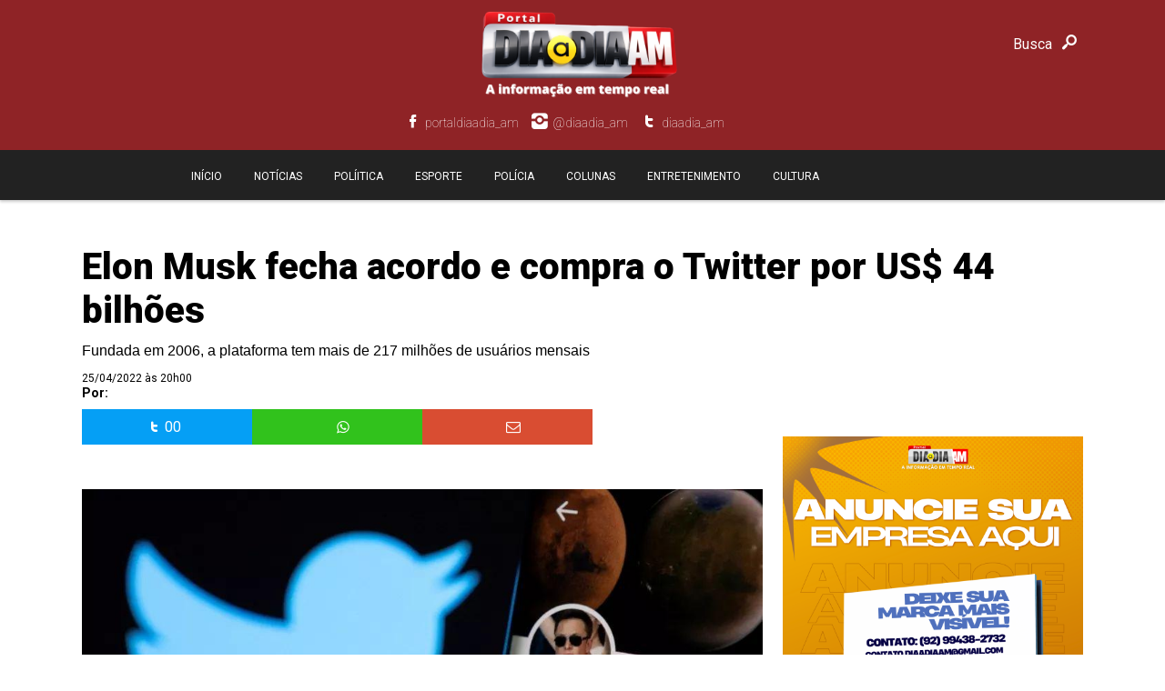

--- FILE ---
content_type: text/html; charset=UTF-8
request_url: https://diaadiaam.com.br/?q=506-conteudo-221187-elon-musk-fecha-acordo-e-compra-o-twitter-por-us-44-bilhoes
body_size: 4792
content:
<!doctype html>
<html lang="pt-br" itemscope itemtype="https://schema.org/Article">
<head>
    <meta charset="UTF-8">
    <meta name="viewport" content="width=device-width,initial-scale=1">
    
    <title>Elon Musk fecha acordo e compra o Twitter por US$ 44 bilhões</title>
    <meta name="description" content="Da Reda&ccedil;&atilde;o

O Twitter anunciou nesta segunda-feira (25) que fechou um..."/>
    <meta name="robots" content="index, follow"/>
    <meta name=keywords content=""/>
    <meta name=author content="Cayo Dias"/>
    <link rel="canonical" href="https://diaadiaam.com.br/?q=506-conteudo-221187-elon-musk-fecha-acordo-e-compra-o-twitter-por-us-bilhoes">
    <link rel="alternate" type="application/rss+xml" href="https://diaadiaam.com.br/sitemap"/>

    <meta property="og:type" content="article"/>
    <meta property="og:title" content="Elon Musk fecha acordo e compra o Twitter por US$ 44 bilhões"/>
    <meta property="og:description" content="Da Reda&ccedil;&atilde;o

O Twitter anunciou nesta segunda-feira (25) que fechou um..."/>
    <meta property="og:image" content="https://files.diaadiaam.com.br/documents/221187_g.jpeg"/>
    <meta property="og:url" content="https://diaadiaam.com.br/?q=506-conteudo-221187-elon-musk-fecha-acordo-e-compra-o-twitter-por-us-bilhoes"/>
    <meta property="og:site_name" content="tal"/>
    <meta property="og:locale" content="pt_BR"/>
    <meta property="og:image:width" content="800" />
    <meta property="og:image:height" content="656" />
    <meta property="og:image:type" content="image/jpeg" />
    <meta property="article:published_time" content="2022-04-25T20:00:00-04:00" />

    <meta property="fb:app_id" content="1259838224678440"/>
    <meta property="article:author" content="https://www.facebook.com/cayovinicius.diasteixeira"/>
    <meta property="article:publisher" content="https://www.facebook.com/portaldiaadiaam"/>

    <meta property="twitter:card" content="summary_large_image"/>
    <meta property="twitter:site" content=""/>
    <meta property="twitter:domain" content="https://diaadiaam.com.br/"/>
    <meta property="twitter:title" content="Elon Musk fecha acordo e compra o Twitter por US$ 44 bilhões"/>
    <meta property="twitter:description" content="Da Reda&ccedil;&atilde;o

O Twitter anunciou nesta segunda-feira (25) que fechou um..."/>
    <meta property="twitter:image:src" content="https://files.diaadiaam.com.br/documents/221187_g.jpeg"/>
    <meta property="twitter:url" content="https://diaadiaam.com.br/?q=506-conteudo-221187-elon-musk-fecha-acordo-e-compra-o-twitter-por-us-bilhoes"/>

    <meta itemprop="name" content="Elon Musk fecha acordo e compra o Twitter por US$ 44 bilhões">
    <meta itemprop="description" content="Da Reda&ccedil;&atilde;o

O Twitter anunciou nesta segunda-feira (25) que fechou um...">
    <meta itemprop="image" content="https://files.diaadiaam.com.br/documents/221187_g.jpeg">
    <meta itemprop="url" content="https://diaadiaam.com.br/?q=506-conteudo-221187-elon-musk-fecha-acordo-e-compra-o-twitter-por-us-bilhoes">
    

    <link rel="stylesheet" href="css/boot.css">
    <link rel="stylesheet" href="css/dd.css">
    <link rel="stylesheet" href="css/fontello.css">
    <link rel="stylesheet" href="css/midias.css">
    <script type="text/javascript" src="js/jquery.js"></script>
    <script type="text/javascript" src="js/dd.js"></script>
    <link rel="shortcut icon" href="images/favicon.png"/>

    <link href="https://fonts.googleapis.com/css?family=Roboto:100,300,400,500,700,900|Saira:100,200,300,400,500,600,700,800,900&amp;subset=latin-ext"
          rel="stylesheet">
    <script async src="https://platform.twitter.com/widgets.js" charset="utf-8"></script>
    <script async src="//www.instagram.com/embed.js"></script>

<script>(function (d, s, id) {
        var js, fjs = d.getElementsByTagName(s)[0];
        if (d.getElementById(id))
            return;
        js = d.createElement(s);
        js.id = id;
        js.src = "//connect.facebook.net/pt_BR/sdk.js#xfbml=1&appId=350376565721317&version=v2.0";

        fjs.parentNode.insertBefore(js, fjs);
    }(document, 'script', 'facebook-jssdk'));</script>

    <script data-ad-client="ca-pub-9949275096881997" async src="https://pagead2.googlesyndication.com/pagead/js/adsbygoogle.js"></script>

</head>
<body>
<!-- Global site tag (gtag.js) - Google Analytics -->
<script async src="https://www.googletagmanager.com/gtag/js?id=G-8RKL0J7KKX"></script>
<script>
    window.dataLayer = window.dataLayer || [];
    function gtag(){dataLayer.push(arguments);}
    gtag('js', new Date());

    gtag('config', 'G-8RKL0J7KKX');
</script>


<header class="container bg-avermelhado boxshadow">
    <div class="content paddingzero" style="position: relative">

    <div class="box_logo">
        <div class="logo">
            
            <a href="https://diaadiaam.com.br/">
                <img src="https://diaadiaam.com.br/images/logo.png">
            </a>
            
        </div>
    </div>
    <div class="lupa">
        <small>Busca</small>
        <i class="icon-search-1"></i>
    </div>
    <div class="box-search">
        <form name="busca" action="pesquisa/" method="get" class="busca" style="position:relative;">
            <input type="text" id="s" name="busca" placeholder="Busca no site"/>
            <input id="searchsubmit" type="submit" value="Buscar">
        </form>
    </div>
    <div class="box-rede">
        <ul class="rede">
            <li><a title="" target="_blank" href="https://www.facebook.com/portaldiaadia_am"><i class="icon-facebook"></i></a><span>portaldiaadia_am</span></li>
            <li><a title="" target="_blank"href="https://www.instagram.com/diaadia_am/"><i class="icon-instagram"></i></a><span>@diaadia_am</span></li>
            <li><a title="" target="_blank" href="https://twitter.com/diaadia_am"><i class="icon-twitter"></i></a><span>diaadia_am</span></li>
        </ul>
        <div class="clear"></div>
    </div>


    <div class="clear"></div>
</div>
<div class="container bg-black">
    <div class="content">
        <div class="bmenu">
            <i class="icon-menu"></i>
            <p>menu</p>
        </div>

        <div class="box-menu">
            <div class="menu_box">
                <ul class="menu">
                    
                    <li><a href="https://diaadiaam.com.br/"> Início</a></li>
                    <li><a href="https://diaadiaam.com.br/?q=506-lista-8412-noticias">Notícias</a></li>
                    <li><a href="https://diaadiaam.com.br/?q=506-lista-8413-politica"> Políitica</a></li>
                    <li><a href="https://diaadiaam.com.br/?q=506-lista-8414-esporte"> Esporte</a></li>
                    <li><a href="https://diaadiaam.com.br/?q=506-lista-8415-policia"> Polícia</a></li>
                    <li><a href="https://diaadiaam.com.br/?q=506-lista-8416-colunas"> Colunas</a></li>
                    <li><a href="https://diaadiaam.com.br/?q=506-lista-8417-entretenimento"> Entretenimento</a></li>
                    <li><a href="https://diaadiaam.com.br/?q=506-lista-8419-cultura"> Cultura</a></li>
                    
                </ul>
            </div>
        </div>
        <div class="clear"></div>
    </div>
</div></header>
<main class="container "style="margin-top: 20px">
    <div class="content">

    <div class="banner">
        <!-- -->
    </div>
</div></main>
<main class="container  ">
    <div class="content">
        
        <div class="texto">
            <h1>Elon Musk fecha acordo e compra o Twitter por US$ 44 bilhões</h1>
            <h2>Fundada em 2006, a plataforma tem mais de 217 milhões de usuários mensais</h2>
            <span style="font-size: 12px">25/04/2022 às 20h00</span>
            <small style="margin-bottom: 10px; float: left; width: 100%; font-size: 14px; color: #000; font-weight: bold">Por: </small>
        </div>
        
        <div class="box-conteudo">
            <div class="texto">
                
                <div class="text">
                    <ul class="socialshare">

                        <li class="twitter socialshare_item socialshare_twitter">
                            <a rel="https://diaadiaam.com.br/?q=506-conteudo-221187-elon-musk-fecha-acordo-e-compra-o-twitter-por-us-bilhoes" target='_blank' title="Elon Musk fecha acordo e compra o Twitter por US$ 44 bilhões"
                               href='https://twitter.com/intent/tweet?hashtags=DiaaDiaAm&url=https://diaadiaam.com.br/?q=506-conteudo-221187-elon-musk-fecha-acordo-e-compra-o-twitter-por-us-bilhoes&text=Elon Musk fecha acordo e compra o Twitter por US$ 44 bilhões'>
                                <div class="social ">
                                    <i class="icon-twitter"></i>
                                    <span class="wc_fb_count">00</span>
                                </div>
                            </a>
                        </li>
                        <li class="whatsapp ">
                            <a href="whatsapp://send?text=https://diaadiaam.com.br/?q=506-conteudo-221187-elon-musk-fecha-acordo-e-compra-o-twitter-por-us-bilhoes" data-postid="221187" data-midia="whatsapp">
                                <div class="social">
                                    <i class="icon-whatsapp"></i>
                                </div>
                            </a>
                        </li>

                        <li class="mail ">

                            <a href="/cdn-cgi/l/email-protection#f2819787b2979f939b9edc919d9fcd81879098979186cfb2869b86879e9dd4909d968bcfb29e9b9c99" data-postid="221187" data-midia="email">
                                <div class="social">
                                    <i class="icon-mail"></i>
                                </div>
                            </a>
                        </li>
                    </ul>
                    <div style=" width: 100%; float: left; margin-bottom: 10px">
                        <div class="fb-share-button" data-href="https://diaadiaam.com.br/?q=506-conteudo-221187-elon-musk-fecha-acordo-e-compra-o-twitter-por-us-bilhoes" data-layout="button_count" data-size="large"
                             data-mobile-iframe="false"><a class="fb-xfbml-parse-ignore" target="_blank"
                                                           href="https://www.facebook.com/sharer/sharer.php?u=https%3A%2F%2Fhttps://diaadiaam.com.br/?q=506-conteudo-221187-elon-musk-fecha-acordo-e-compra-o-twitter-por-us-bilhoes%2F&amp;src=sdkpreparse">Compartilhar</a>
                        </div>
                    </div>
                    <img title="Elon Musk fecha acordo e compra o Twitter por US$ 44 bilhões" alt="Elon Musk fecha acordo e compra o Twitter por US$ 44 bilhões" src="https://files.diaadiaam.com.br/documents/221187_g.jpeg"/>
                    <i>Logo do Twitter e página de Elon Musk na rede social — Foto: REUTERS/Dado Ruvic</i>
                    
                    
                    
                    <p><strong>Da Reda&ccedil;&atilde;o</strong></p>
<div class="mc-column content-text active-extra-styles " data-block-type="unstyled" data-block-weight="25" data-block-id="2">
<p class="content-text__container " data-track-category="Link no Texto" data-track-links="">O Twitter anunciou nesta segunda-feira (25) que fechou um acordo definitivo para ser comprado pelo bilion&aacute;rio Elon Musk numa transa&ccedil;&atilde;o estimada em US$ 44 bilh&otilde;es.</p>
<p class="content-text__container " data-track-category="Link no Texto" data-track-links="">&nbsp;</p>
</div>
<div class="wall protected-content">
<div class="mc-column content-text active-extra-styles " data-block-type="unstyled" data-block-weight="16" data-block-id="3">
<p class="content-text__container " data-track-category="Link no Texto" data-track-links="">Com a compra, segundo o Twitter, a companhia passa a ser uma companhia de capital fechado.</p>
<p class="content-text__container " data-track-category="Link no Texto" data-track-links="">&nbsp;</p>
<div class="mc-column content-text active-extra-styles " data-block-type="unstyled" data-block-weight="30" data-block-id="5">
<p class="content-text__container " data-track-category="Link no Texto" data-track-links="">Pelo acordo, os acionistas v&atilde;o receber US$ 54,20 em dinheiro por cada a&ccedil;&atilde;o comum, o que significa um pr&ecirc;mio de 38% sobre o pre&ccedil;o dos pap&eacute;is em 1&ordm; de abril.</p>
<p class="content-text__container " data-track-category="Link no Texto" data-track-links="">&nbsp;</p>
<p class="content-text__container " data-track-category="Link no Texto" data-track-links="">"A liberdade de express&atilde;o &eacute; a base de uma democracia em funcionamento e o Twitter &eacute; a pra&ccedil;a da cidade digital onde assuntos vitais para o futuro da humanidade s&atilde;o debatidos", afirmou Musk em comunicado sobre a aquisi&ccedil;&atilde;o.</p>
</div>
<div class="mc-column content-text active-extra-styles" data-block-type="raw" data-block-weight="38" data-block-id="6">
<p>&nbsp;</p>
</div>
<div class="mc-column content-text active-extra-styles " data-block-type="unstyled" data-block-weight="45" data-block-id="7">
<p class="content-text__container " data-track-category="Link no Texto" data-track-links="">Parag Agrawal, CEO atual a rede social, tamb&eacute;m adotou tom otimista para falar do momento. "O Twitter tem um prop&oacute;sito e relev&acirc;ncia que impacta todo o mundo. Estou profundamente orgulhoso de nossas equipes e inspirado por um trabalho que nunca foi t&atilde;o importante", afirmou Agrawal.</p>
<p class="content-text__container " data-track-category="Link no Texto" data-track-links="">&nbsp;</p>
</div>
<div class="mc-column content-text active-extra-styles " data-block-type="unstyled" data-block-weight="63" data-block-id="8">
<p class="content-text__container " data-track-category="Link no Texto" data-track-links="">"Tamb&eacute;m quero tornar o Twitter melhor do que nunca, aprimorando o produto com novos recursos, tornando os algoritmos de c&oacute;digo aberto para aumentar a confian&ccedil;a, derrotando bots de spam e autenticando todos os humanos. O Twitter tem um potencial tremendo &ndash; vejo adiante para trabalhar com a empresa e a comunidade de usu&aacute;rios para destrav&aacute;-lo", afirmou Musk sobre a compra da rede social.</p>
</div>
</div>
</div>
                </div>
                

                <div class="banner">
                    <a href="@tags" target="_blank">
                        @imagem_liding
                    </a>
                </div>

            </div>
        </div>
        <div class="box-midia " style="margin-top: 20px">
            
<!--  -->
<article class="banner3" style=" margin-top: 10px">
    <a href="https://diaadiaam.com.br/?q=506-conteudo-263697-publicidade">
        <img src="https://files.diaadiaam.com.br/documents/263697_g.png" width="286" />
        <small>11/03/2024</small>
        <p style="color: #666; font-size: 1.2em">PUBLICIDADE</p>
    </a>
</article>
<!---->

<div class="maislidas" style="margin-bottom: 40px">
    <h1 class="h1">Mais Lidas</h1>
    
    <article class="top_views_item">
        <div class="number">
            <h1>1</h1>
        </div>
        <div class="top_views_item_desc_mais">
            <h1><a href="https://diaadiaam.com.br/?q=506-conteudo-297052-reforma-administrativa-e-capital-politico-o-redesenho-estrategico-da-gestao-mateus-assayag" title="titulo ">Reforma administrativa e capital político: o redesenho estratégico da gestão Mateus Assayag</a></h1>
        </div>
    </article>
    
    <article class="top_views_item">
        <div class="number">
            <h1>2</h1>
        </div>
        <div class="top_views_item_desc_mais">
            <h1><a href="https://diaadiaam.com.br/?q=506-conteudo-296985-com-obras-em-ritmo-acelerado-central-do-samu-vai-ampliar-atendimento-de-urgencia-em-parintins" title="titulo ">Com obras em ritmo acelerado, Central do SAMU vai ampliar atendimento de urgência em Parintins</a></h1>
        </div>
    </article>
    
    <article class="top_views_item">
        <div class="number">
            <h1>3</h1>
        </div>
        <div class="top_views_item_desc_mais">
            <h1><a href="https://diaadiaam.com.br/?q=506-conteudo-296971-parintins-abre-com-mutirao-de-cirurgias-de-vesicula" title="titulo ">Parintins abre 2026 com mutirão de cirurgias de vesícula</a></h1>
        </div>
    </article>
    
    <article class="top_views_item">
        <div class="number">
            <h1>4</h1>
        </div>
        <div class="top_views_item_desc_mais">
            <h1><a href="https://diaadiaam.com.br/?q=506-conteudo-296956-prefeitura-de-parintins-divulga-lista-de-inscritos-aprovados-no-pss-da-educacao" title="titulo ">Prefeitura de Parintins divulga lista de inscritos aprovados no PSS da Educação</a></h1>
        </div>
    </article>
    
    <article class="top_views_item">
        <div class="number">
            <h1>5</h1>
        </div>
        <div class="top_views_item_desc_mais">
            <h1><a href="https://diaadiaam.com.br/?q=506-conteudo-296997-com-investimento-recorde-carnailha-amplia-estrutura-e-reforca-posto-de-maior-carnaval-do-norte" title="titulo ">Com investimento recorde, Carnailha amplia estrutura e reforça posto de maior carnaval do Norte</a></h1>
        </div>
    </article>
    
</div>

        </div>
        <div class="clear"></div>
    </div>
</main>

<footer class="container bg-cinza2">
    <div class="content" >
    <p style="text-align: center"> © Copyright 2021 • PORTAL DIA A DIA AM - Todos os direitos reservados</p>
    <div class="clear"></div>
</div></footer>

<script data-cfasync="false" src="/cdn-cgi/scripts/5c5dd728/cloudflare-static/email-decode.min.js"></script><script defer src="https://static.cloudflareinsights.com/beacon.min.js/vcd15cbe7772f49c399c6a5babf22c1241717689176015" integrity="sha512-ZpsOmlRQV6y907TI0dKBHq9Md29nnaEIPlkf84rnaERnq6zvWvPUqr2ft8M1aS28oN72PdrCzSjY4U6VaAw1EQ==" data-cf-beacon='{"version":"2024.11.0","token":"aac7b7e21b114be6a039e6eac3380504","r":1,"server_timing":{"name":{"cfCacheStatus":true,"cfEdge":true,"cfExtPri":true,"cfL4":true,"cfOrigin":true,"cfSpeedBrain":true},"location_startswith":null}}' crossorigin="anonymous"></script>
<script defer src="https://static.cloudflareinsights.com/beacon.min.js/vcd15cbe7772f49c399c6a5babf22c1241717689176015" integrity="sha512-ZpsOmlRQV6y907TI0dKBHq9Md29nnaEIPlkf84rnaERnq6zvWvPUqr2ft8M1aS28oN72PdrCzSjY4U6VaAw1EQ==" data-cf-beacon='{"version":"2024.11.0","token":"de83e62e2ff44eeb88657eeaafd87cf3","r":1,"server_timing":{"name":{"cfCacheStatus":true,"cfEdge":true,"cfExtPri":true,"cfL4":true,"cfOrigin":true,"cfSpeedBrain":true},"location_startswith":null}}' crossorigin="anonymous"></script>
<script defer src="https://static.cloudflareinsights.com/beacon.min.js/vcd15cbe7772f49c399c6a5babf22c1241717689176015" integrity="sha512-ZpsOmlRQV6y907TI0dKBHq9Md29nnaEIPlkf84rnaERnq6zvWvPUqr2ft8M1aS28oN72PdrCzSjY4U6VaAw1EQ==" data-cf-beacon='{"version":"2024.11.0","token":"aac7b7e21b114be6a039e6eac3380504","r":1,"server_timing":{"name":{"cfCacheStatus":true,"cfEdge":true,"cfExtPri":true,"cfL4":true,"cfOrigin":true,"cfSpeedBrain":true},"location_startswith":null}}' crossorigin="anonymous"></script>
</body>
</html>



--- FILE ---
content_type: text/html; charset=utf-8
request_url: https://www.google.com/recaptcha/api2/aframe
body_size: 265
content:
<!DOCTYPE HTML><html><head><meta http-equiv="content-type" content="text/html; charset=UTF-8"></head><body><script nonce="PrN8Sj236Bp426s2Tm7yig">/** Anti-fraud and anti-abuse applications only. See google.com/recaptcha */ try{var clients={'sodar':'https://pagead2.googlesyndication.com/pagead/sodar?'};window.addEventListener("message",function(a){try{if(a.source===window.parent){var b=JSON.parse(a.data);var c=clients[b['id']];if(c){var d=document.createElement('img');d.src=c+b['params']+'&rc='+(localStorage.getItem("rc::a")?sessionStorage.getItem("rc::b"):"");window.document.body.appendChild(d);sessionStorage.setItem("rc::e",parseInt(sessionStorage.getItem("rc::e")||0)+1);localStorage.setItem("rc::h",'1768779376246');}}}catch(b){}});window.parent.postMessage("_grecaptcha_ready", "*");}catch(b){}</script></body></html>

--- FILE ---
content_type: text/css
request_url: https://diaadiaam.com.br/css/boot.css
body_size: 624
content:
*, *:before, *:after {
    margin: 0;
    padding: 0;

    font-size: 1em;
    font-weight: 400;

    line-height: 1.2;
    letter-spacing: 0em;

    box-sizing: border-box;
    -moz-box-sizing: border-box;
    -webkit-box-sizing: border-box;

}


img {
    width: 100%;
}

body {

    font-family: 'Roboto', sans-serif;

}

h1 {
    font-size: 1.2em;
}

h2 {
    font-size: 1.8em;
}

h3 {
    font-size: 1.5em;
}

p {
    color: #fff;
    margin: 5px 0;
    font-size: 0.875em
}

b, strong {
    font-weight: bold
}

mark {
    padding: 5px 10px;
    background-color: #D8A535;
    font-weight: bold;
    color: #fff
}

ul, li {
    list-style: none
}

small {
    font-size: 0.75em;
    color: #555;
}

a {
    text-decoration: none;
    color: #fff
}

a img {
    border: 0
}

/* FONT SIZE */
.fontzero {
    font-size: 0em !important;
}

.fontsizep {
    font-size: 0.8em !important;
}

.fontsize1 {
    font-size: 1em
}

.fontsize1b {
    font-size: 1.5em
}

.fontsize2 {
    font-size: 2em
}

.fontsize2b {
    font-size: 2.5em
}

.fontsize3 {
    font-size: 3em
}

.fontsize3b {
    font-size: 3.5em
}

.fontbold {
    font-weight: bold
}

.container {
    float: left;
    width: 100%
}

.content {
    width: 90%;
    display: block;
    margin: 0 auto;
    padding: 10px 0;
}

/* FONT COLOR */

/* BACKGROUNDS */
.bg-ciano {
    background-color: #FF223F
}

.bg-azulado {
    background-color: #00618F
}

.bg-esverdeado {
    background-color: #397D49
}

.bg-amareledado {
    background-color: #E6A814
}

.bg-avermelhado {
    background-color: #8F2326
}

.bg-laranjado {
    background-color: #EB6E63
}

.bg-black {
    background-color: #222222
}

.bg-cinza {
    background-color: #F0F0F0;
}
.bg-cinza2 {
    background-color: #666;
}

.bg-noticia{
    background-color: #F5F5F5;
}



/* HELPERS */
.textshadow {
    text-shadow: 1px 3px 2px #000
}

.boxshadow {
    box-shadow: 0 2px 3px #ccc
}

.radius {
    border-radius: 5px;
    -webkit-border-radius: 5px;
    -moz-border-radius: 5px;
}

.last {
    margin-right: 0 !important;
}

.clear {
    clear: both;
}

.italic {
    font-style: italic
}

/*ALINHAMENTO DE TEXTO*/
.al-left {
    text-align: left !important
}

.al-right {
    text-align: right
}

.al-center {
    text-align: center
}

/* FLOAT*/
.fl-left {
    float: left
}

.fl-right {
    float: right
}

.fl-none {
    float: none
}

/*DIPLAY*/
.dsp-block {
    display: block !important
}

.dsp-inblock {
    display: inline-block
}

.dsp-inline {
    display: inline
}

.dsp-none {
    display: none
}

/*BOX*/

.box-slide {
    padding: 0px;
    width: 100%
}

.paddingtopzero {
    padding-top: 0px
}

.paddingzero {
    padding: 0px
}

/*BOTÕES*/


.ratio{
    width: 100%;
    position: relative;
    padding-bottom: 56.25%;
    float: left;
    height: 0;
    margin-bottom: 20px
}
.midia{
    position: absolute;
    width: 100%;
    height: 100%;
    left: 0;
    top: 0;
}


--- FILE ---
content_type: text/css
request_url: https://diaadiaam.com.br/css/dd.css
body_size: 2117
content:
.boximg{
    width: 120px; float: left; border-radius: 4px; overflow: hidden; height: 70px; margin-right: 10px;
}

.box-enquete {
    width: 100%;
    float: left;
    margin-top: 20px
}


.box-enquete h1 {
    font-size: 20px;
    width: 100%;
    background: #8F2326;
    text-align: center;
    padding: 5px;
    color: #fff
}

#enquete {
    width: 236px;
    float: left;
    margin-top: 25px;
    margin-bottom: 20px
}

.votar {
    width: 100%;
    float: left;
    margin-top: 25px;
    margin-bottom: 20px
}

.box_enquete {
    width: 180px;
    border-radius: 5px 5px 5px 5px;
    box-shadow: 0 0 5px #DDDDDD;
    float: left;
    padding: 7px;
    margin-bottom: 15px
}

.pw_pergunta_enquete {
    font-size: 18px;
    color: #8F2326;
    font-weight: bold
}

.pw_enquet_div {
    margin-bottom: 10px;
    font-size: 12px;
    color: #666
}

.pw_enquete_radio {
    padding-top: 20px
}

.pw_votar {
    float: left;
    background: #8F2326;
    -moz-border-radius: 15px;
    border-radius: 15px;
    border: none;
    padding: 5px 10px;
    color: #ffffff;
    margin-bottom: 10px;
    margin-right: 20px
}

.add {
    margin-right: 15px;
    cursor: pointer;
    float: left;
    border-radius: 50px;
    background: #8F2326;
    padding: 5px 10px;
    font-size: 12px;
    margin-top: 2px;
    border: medium none;
    color: #FFF
}

.j_button {
    margin-right: 15px;
    cursor: pointer;
    float: left;
    border-radius: 50px;
    background: #8F2326;
    padding: 6px 10px;
    font-size: 12px;
    margin-top: 2px;
    border: medium none;
    color: #FFF
}

.j_button:hover, .add:hover {
    background: #333;
    text-decoration: none;
}

.load {
    display: none
}

.resp {
    font-size: 12px;
    margin: 0px;
    color: #333;
}

.resp p {
    color: #000
}

.res {
    display: none
}

.new_result {
    float: left;
    width: 100%;
    padding: 10px 20px 10px 20px;
}

.patro {
    background: #8F2326;
    padding: 10px;
    color: #fff;
    width: auto;
}

.modal {
    position: fixed;
    top: 0;
    right: 0;
    bottom: 0;
    left: 0;
    background-color: rgba(0, 0, 0, 0.4);
    z-index: 800;
}

.try-modal {
    position: absolute;
    top: 20%;
    left: 10%;
    right: 10%;
    width: 80%;
    background-color: white;
    z-index: 900;
    padding: 20px;
}

.fecha {
    width: 50px;
    height: 50px;
    border-radius: 50%;
    background: #ccc;
    float: right;
    margin-top: -60px;
    margin-right: -50px;
    cursor: pointer;
}

.fecha span {
    text-align: center;
    width: 100%;
    float: left;
    line-height: 48px;
    font-size: 20px
}

.logo small {
    color: #fff;
    width: 100%;
    float: left;
    font-size: 1.2em
}

.logo h1 {
    color: #fff;
    font-size: 2em;
    font-weight: 900;
}

.box_logo {
    width: 100%;
    float: left;
}

.box-rede {
    width: 100%;
    margin: 0 auto;
    float: left;
    margin-bottom: 20px;
}

.rede {
    width: 100%;
    margin: 0 auto;
    clear: both;
    float: left;
}

.rede li {
    float: left;
    margin-right: 10px;
    font-size: 1.2em;
}

.rede li span {
    color: white;
    font-size: 14px;
    font-weight: 100;
}

.rede li:nth-of-type(5) {
    margin-right: 0;
}

.logo {
    width: 243px;
    margin: 20px auto;
}

.bmenu {
    width: 10%;
    text-align: center;
    font-size: 1.5em;
    color: #8F2326;
    cursor: pointer;
    float: left;
}

.box-tit small {
    background: #8F2326;
    color: #fff;
    padding: 5px;
    margin-top: -40px;
    position: absolute;
    font-size: 1.1em;

}

.bmenu i {
    float: left;
    color: #8F2326;
}

.bmenu p {
    font-size: 0.689em;
    float: left;
    display: none;
}

.lupa {
    width: 30%;
    text-align: center;
    line-height: 53px;
    font-size: 1.3em;
    color: #fff;
    cursor: pointer;
    float: right;
    text-align: right;
    margin-top: 25px;
    position: absolute;
    right: 0;

}

.lupa small {
    color: white;
}

.box-search {
    position: absolute;
    z-index: 400;
    display: block;
    padding-top: 12px;
    padding-bottom: 16px;
    padding-left: 12px;
    padding-right: 12px;
    transition: all 0s ease;
    background-color: #2A3744;
    display: none;
    right: 0;
    top: 228px;
    width: 100%;
    border-bottom: 3px solid #8F2326;
}

#s {
    height: 32px;
    padding: 16px 0;
    padding-left: 12px;
    padding-right: 12px;
    border: 1px solid rgba(255, 255, 255, 0.05);
    background-color: rgba(0, 0, 0, 0.1);
    font-family: 'Source Sans Pro', sans-serif;
    font-size: 13px;
    color: #fff;
    float: left;
    width: 70%;
}

#searchsubmit {
    right: 2px;
    top: 2px;
    height: 32px;
    padding: 0 10px;
    color: #fff;
    background-color: #8F2326;
    font-family: 'Source Sans Pro', sans-serif;
    font-size: 12px;
    font-weight: 700;
    text-transform: uppercase;
    border: none;
    cursor: pointer;
    transition: background .3s;
    width: 30%;

}

.box-menu {
    position: absolute;
    display: none;
    padding-top: 12px;
    padding-bottom: 16px;
    transition: all 0s ease;
    background-color: #2A3744;
    top: 100px;
    left: 60px;
    border-bottom: 3px solid #8F2326;
    z-index: 300;
    float: left;
    width: 250px;
}

.menu li {
    width: 100%;
    position: relative;
    float: left;
    line-height: 35px;
    padding: 0;
    padding: 0 16px;

}

.menu li a {
    text-transform: uppercase;
    color: #fff;
    transition: all 0s ease;
    padding-left: 20px;
    border-right: none;
    font-size: 12px;
    font-weight: 400;
}

.menu li a:hover {
    color: #8F2326;
}

.box-destaque {
    position: relative;
    margin-bottom: 20px;
}

.box-tit {
    position: absolute;
    bottom: 0;
    padding: 20px;
    color: #ffffff;
    width: 100%;
    background-image: linear-gradient(rgb(0, 0, 0, 0), rgb(0, 0, 0, 0.9));
    padding-bottom: 20px;
}

.box-tit h1 {
    margin-bottom: 10px;
    font-weight: bold;

}

.box-tit p {
    font-family: sans-serif;
    font-size: 0.876em;
    font-weight: 100;
    display: none;
    color: yellow;
}

.box-info {
    background: #456E30;
    position: absolute;
    top: 10px;
    left: 10px;
    color: #fff;
    padding: 10px;
    text-transform: uppercase
}

.ntcia {
    width: 100%;
    float: left;
    margin-bottom: 20px;
}

.maislidas {
    border-radius: 4px;
    border: 1px solid #e6e6e6;
    box-shadow: 0 1px 2px rgba(0, 0, 0, .05);
    background: #fff;
    width: 100%;
    float: left;
    margin-top: 40px;
}

.maislidas .h1 {
    width: 100%;
    float: left;
    border-bottom: 1px solid #e6e6e6;
    padding: 5px;
    padding-left: 15px;
    font-weight: bold
}

.number h1 {
    font-size: 1.5em;
    float: left;
    color: gray;
    margin-right: 20px;
    float: left;
    line-height: 80px;

}

.top_views_item {
    padding: 20px;
    width: 100%;
    float: left;
    border-bottom: 1px solid #e6e6e6;
}

.top_views_item_desc h1 {
    color: #000;
    font-size: 1em;
    float: right;
    width: 100%;
    margin-top: -5px;
    font-weight: bold;
}

.top_views_item_desc p {
    color: #aaa;
    font-family: Helvetica, sans-serif;
    width: 100%;
    float: left;
}

.top_views_item_desc p:hover {
    text-decoration: underline;
}


.top_views_item_desc_mais h1 a {
    color: #666666;
    font-size: 0.876em;
}

.esporte h1 {
    color: #31C21C !important;
}




.ntcia a h1 {
    color: #8F2326;
    width: 100%;
    line-height: 25px;
    margin-bottom: 20px;
    font-size: 1.2em;
    font-weight: 900;
}

.ntcia:hover h1 {
    color: #666;
}

.nticia_text p {
    font-family: 'Roboto', sans-serif;;
    color: #2A3744;
    font-weight: normal;
    font-size: 0.876em
}


.ntcia small {
    background: #F0F0F0;
    padding: 4px 8px; margin: 3px 0px;
    color: #000;
    font-family: sans-serif;
    margin-bottom: 20px;
}

.ntcia p {
    color: #000;
    width: 100%;
    display: block;

}

.box-midia {
    width: 100%;
    float: left;
}

.box-artigo {
    width: 100%;
    float: left;
    margin-bottom: 20px;
}

.box-artigo a h1 {
    font-size: 1.2em;
    color: #2A3744;
    font-weight: 700;
}

.box-artigo img {
    width: 120px;
    float: left;
    margin-right: 10px
}

.icon {
    float: right;
    margin-top: 20px;
    display: none
}

.icon a {
    color: #2A3744;
    font-size: 1.2em;
    margin-left: 5px
}

.texto h1 {
    font-size: 2.5em;
    font-weight: 900;
    margin-bottom: 10px
}

.texto h2 {
    font-size: 1em;
    font-weight: 300;
    margin-bottom: 10px;
    font-family: sans-serif;
}

.texto .text > i {
    font-size: 0.876em;
    font-weight: 300;
    width: 100%;
    display: block;
    color: #555;
    font-style: normal;
    margin-bottom: 20px;
    padding: 5px 0;
    font-family: Helvetica, sans-serif;
}

.texto .text > span {
    font-size: 1em;
    font-weight: 700;
    width: 100%;
    display: block;
    color: #555;
    margin-bottom: 10px;
    margin-top: 20px;
    float: left
}

.texto .text p {
    line-height: 28px;
    font-size: 1.2em;
    color: #000;
    font-family: sans-serif;
}

.text a {
    line-height: 28px;
    font-size: 1em;
    color: #456E30
}

.texto .text img {
    width: 100%;
    height: 100%;
}

.text a:hover {
    color: red
}

.socialshare {
    margin-bottom: 20px;
    float: left;
    width: 100%
}

.socialshare li {
    width: 25%;
    float: left;
}

.facebook {
    background: #5B74A9;
}

.twitter {
    background: #059FF5
}

.whatsapp {
    background: #31C21C
}

.mail {
    background: #D94D32
}

.social {
    width: 50px;
    margin: 0 auto;
}

.facebook a, .twitter a, .whatsapp a, .mail a {
    width: 100%;
    float: left;
    padding: 10px
}

.facebook a i, .twitter a i, .whatsapp a i, .mail a i {
    color: #fff;
    font-size: 1em;
    width: 25%;
    margin-right: 10px;
    float: left
}

.facebook a span, .twitter a span, .mail a span {
    color: #fff;
    font-size: 1em;
    width: 25%;
    float: left
}

.whatsapp a i, .mail a i {
    margin-left: 20px
}

.publicidade_noticia {
    margin: 0 0 20px 0
}

.ativo {
    display: block
}

.paginator {
    margin: 0 auto;
    text-align: center;
    padding: 8px;
    font-size: 1em;
    float: none;
    width: 100%;
    float: left
}

.paginator a {
    color: #666;
    text-decoration: none;
    padding: 3px 6px;
}

.paginator span {
    color: #fff;
    padding: 5px 10px;
    background: rgba(220, 220, 220, 1.00);
    border-radius: 50%;
    font-weight: 900
}

.paginator .active {
    background: #8F2326
}

.paginator a:hover {
    color: #8F2326
}


.biografia {
    padding: 5px;
    border: 1px solid #ccc;
    background: white;
}

.destaque-foto {
    overflow: hidden
}

.destaque-foto img {
    -moz-transition: all 0.3s;
    -webkit-transition: all 0.3s;
    transition: all 0.3s;

}

.destaque-foto:hover img {
    -moz-transform: scale(1.1);
    -webkit-transform: scale(1.1);
    transform: scale(1.1);
}

.tith1 {
    width: 100%;
    float: left;
    text-align: center;
    color: #8F2326;
    font-size: 2.5em; font-weight: bold;
}
.box_tit{
    border-bottom: 1px solid rgba(0, 0, 0, .1);
    width: 100%; float: left;
    margin-bottom: 10px;

}

.box_not {
    float: left;
    width: 100%;
    padding-bottom: 20px;
    margin-bottom: 20px;
    border-bottom: 1px solid rgba(0, 0, 0, .1);
}


--- FILE ---
content_type: text/css
request_url: https://diaadiaam.com.br/css/fontello.css
body_size: 1019
content:
@font-face {
  font-family: 'fontello';
  src: url('./font/fontello.eot?80338454');
  src: url('./font/fontello.eot?80338454#iefix') format('embedded-opentype'),
       url('./font/fontello.woff2?80338454') format('woff2'),
       url('./font/fontello.woff?80338454') format('woff'),
       url('./font/fontello.ttf?80338454') format('truetype'),
       url('./font/fontello.svg?80338454#fontello') format('svg');
  font-weight: normal;
  font-style: normal;
}
/* Chrome hack: SVG is rendered more smooth in Windozze. 100% magic, uncomment if you need it. */
/* Note, that will break hinting! In other OS-es font will be not as sharp as it could be */
/*
@media screen and (-webkit-min-device-pixel-ratio:0) {
  @font-face {
    font-family: 'fontello';
    src: url('./font/fontello.svg?80338454#fontello') format('svg');
  }
}
*/
 
 [class^="icon-"]:before, [class*=" icon-"]:before {
  font-family: "fontello";
  font-style: normal;
  font-weight: normal;
  speak: none;
 
  display: inline-block;
  text-decoration: inherit;
  width: 1em;
  margin-right: .2em;
  text-align: center;
  /* opacity: .8; */
 
  /* For safety - reset parent styles, that can break glyph codes*/
  font-variant: normal;
  text-transform: none;
 
  /* fix buttons height, for twitter bootstrap */
  line-height: 1em;
 
  /* Animation center compensation - margins should be symmetric */
  /* remove if not needed */
  margin-left: .2em;
 
  /* you can be more comfortable with increased icons size */
  /* font-size: 120%; */
 
  /* Font smoothing. That was taken from TWBS */
  -webkit-font-smoothing: antialiased;
  -moz-osx-font-smoothing: grayscale;
 
  /* Uncomment for 3D effect */
  /* text-shadow: 1px 1px 1px rgba(127, 127, 127, 0.3); */
}
 
.icon-mobile:before { content: '\e800'; } /* '' */
.icon-mobile-1:before { content: '\e801'; } /* '' */
.icon-facebook-1:before { content: '\e802'; } /* '' */
.icon-twitter-1:before { content: '\e803'; } /* '' */
.icon-comment:before { content: '\e804'; } /* '' */
.icon-chat:before { content: '\e805'; } /* '' */
.icon-info-circled:before { content: '\e806'; } /* '' */
.icon-calendar:before { content: '\e807'; } /* '' */
.icon-location:before { content: '\e808'; } /* '' */
.icon-left-open:before { content: '\e809'; } /* '' */
.icon-right-open:before { content: '\e80a'; } /* '' */
.icon-search-outline:before { content: '\e80b'; } /* '' */
.icon-location-outline:before { content: '\e80c'; } /* '' */
.icon-location-1:before { content: '\e80d'; } /* '' */
.icon-quote-left-1:before { content: '\e80e'; } /* '' */
.icon-quote-right-1:before { content: '\e80f'; } /* '' */
.icon-search:before { content: '\e810'; } /* '' */
.icon-search-1:before { content: '\e811'; } /* '' */
.icon-heart-empty:before { content: '\e812'; } /* '' */
.icon-heart:before { content: '\e813'; } /* '' */
.icon-heart-1:before { content: '\e814'; } /* '' */
.icon-twitter-2:before { content: '\e815'; } /* '' */
.icon-soundcloud:before { content: '\e816'; } /* '' */
.icon-mail:before { content: '\e817'; } /* '' */
.icon-instagram:before { content: '\f05d'; } /* '' */
.icon-phone-squared:before { content: '\f098'; } /* '' */
.icon-menu:before { content: '\f0c9'; } /* '' */
.icon-mail-alt:before { content: '\f0e0'; } /* '' */
.icon-comment-empty:before { content: '\f0e5'; } /* '' */
.icon-chat-empty:before { content: '\f0e6'; } /* '' */
.icon-quote-left:before { content: '\f10d'; } /* '' */
.icon-quote-right:before { content: '\f10e'; } /* '' */
.icon-calendar-empty:before { content: '\f133'; } /* '' */
.icon-angle-circled-left:before { content: '\f137'; } /* '' */
.icon-angle-circled-right:before { content: '\f138'; } /* '' */
.icon-share:before { content: '\f1e0'; } /* '' */
.icon-whatsapp:before { content: '\f232'; } /* '' */
.icon-id-card-o:before { content: '\f2c3'; } /* '' */
.icon-facebook:before { content: '\f300'; } /* '' */
.icon-twitter:before { content: '\f302'; } /* '' */
.icon-youtube:before { content: '\f313'; } /* '' */
.icon-instagram-1:before { content: '\f31e'; } /* '' */
.icon-instagram-filled:before { content: '\f31f'; } /* '' */

--- FILE ---
content_type: text/css
request_url: https://diaadiaam.com.br/css/midias.css
body_size: 565
content:
@media (min-width: 31em) {
    .content {
        width: 480px
    }

}


@media (min-width: 43em) {

    .try-modal {
        left: 10%;
        right: 10%;
        width: 640px;

    }

    .box_not {
        width: 100%;
        float: left;
        padding: 0;
        margin: 0;
    }

    .box-noticia {
        width: 30%;
        float: left;
        margin-right: 5%;
        padding: 0;
    }

    .box-noticia:nth-child(3) {
        float: right;
        margin-right: 0;
    }

    .ntcia a h1 {
        font-size: 1em;
        line-height: unset;

    }

    .boximg {
        width: 100%;
        height: 80px;
        overflow: hidden; border-radius: 5px;
    }
    .publicidade{
        margin-top: 30px;
    }
    .box_tit{
        padding-bottom: 10px;
    }

}

/*tamnaho 768px*/
@media (min-width: 48em) {
    .content {
        width: 700px
    }

    .box-tit p {
        display: block
    }

    .box-destaque:nth-child(1) {
        width: 50%;
        float: left;
        height: 380px
    }

    .box-destaque:nth-child(1) h1 {
        font-size: 1.8em
    }

    .box-destaque {
        width: 48%;
        float: right;
        height: 180px;
        overflow: hidden
    }

    .box-destaque h1 {
        font-size: 1.5em
    }

    .box-info {
        font-size: 0.676em
    }

    .box-destaque:nth-child(1) img {
        margin-left: -100px;
        width: auto
    }

    .icon {
        display: block
    }

    .top_views_item_desc h1 {
        width: 78%;
        float: right
    }

    .bmenu {
        width: 12%;
        margin-top: 27px;
        display: none;
    }

    .bmenu p {
        display: block;
    }

    .box_logo {
        width: 100%;
    }

    .logo {
        width: 250px;
        margin: 10px auto;
    }

    .lupa {
        line-height: 45px
    }

    .box-menu {
        display: block !important;
    }

    .box-menu {
        width: 100%;
        position: relative;
        top: 0;
        padding: 0;
        margin: 0;
        left: 0%;
        background: none;
        border: 0;
        margin: 0 auto;
        clear: both;
    }

    .menu {
        width: 900px;
        background: #397D49;
        clear: both;
        margin: 0 auto
    }

    .menu li {
        width: auto;
        position: relative;
        padding: 0;
        margin: 0;
        margin-right: 15px;
    }

    .menu li a {
        color: white;
    }

    .menu li a:hover {
        color: #666;
    }

    .box-search {
        top: 210px
    }


    .box-rede {
        width: 400px;
        padding: 0;
        margin: 0 auto;;
        float: none;
        clear: both;
        margin-bottom: 20px
    }



    .box_not {
        width: 70%; float: left;

    }
    .box_publicidade{
        width: 30%; float: right;
    }
    .publicidade{
        width: 90%; float: right;
    }
    .ntcia a h1 {
        font-size: 1.3em;
    }

}

/*tamnaho 800px*/
@media (min-width: 50em) {
    .content {
        width: 780px
    }

    .banner {
        width: 980px;
        margin: 0 auto;
    }
    .boximg {
        height: 80px ;
    }
}


@media (min-width: 56em) {
    .try-modal {
        left: 20%;
        right: 20%;
    }
    .boximg {
        height: 80px ;
    }
}
/*tamnaho 1020px*/
@media (min-width: 63em) {
    .content {
        width: 1100px
    }

    .box-destaque:nth-child(1) {
        height: 546px
    }

    .box-destaque:nth-child(1) h1 {
        font-size: 2em
    }

    .box-destaque:nth-child(1) img {
        margin-left: -20px;
        width: auto
    }

    .box-destaque {
        height: 263px;
    }

    .box-midia {
        width: 30%;
        float: right
    }

    .top_views_item img {
        width: 38%;
        float: left;
        margin-right: 10px;
    }

    .top_views_item_desc h1 {
        width: 57%;
    }

    .box-tit h1 {
        font-size: 1.5em
    }
    .boximg {
        height: 120px ;
    }
    .box-conteudo { width: 68%; float: left}
}
@media (min-width: 68em) {
    .try-modal {
        left: 25%;
        right: 25%;

    }

    /*.box-rede{ width: 200px;  padding: 0; }*/

}



--- FILE ---
content_type: application/javascript
request_url: https://diaadiaam.com.br/js/dd.js
body_size: 1467
content:
$(function () {

    $('.fecha').click(function () {
        $(".modal").css("display",'none');
    });

    $('form[name="busca"]').submit(function () {
        var busca = $('input[name="busca"]').val();
        if(busca == ''){
            alert('Informe um Título para busca');
            return false;
        }else{
            window.location.replace("https://diaadiaam.com.br/pesquisa/"+busca);
            return false;
        }
    });


    $('.bmenu').click(function () {
        $('.box-menu ').slideToggle();
        $(this).toggleClass('ativo');
        return false;

    });
    $('.lupa').click(function () {
        $('.box-search ').slideToggle();
        $(this).toggleClass('ativo');
        return false;

    });


    function Alert(tipo, content) {
        var classe = (tipo == 'accept' ? 'alert-info' : (tipo == 'error' ? 'alert-danger' : (tipo == 'alerta' ? 'alert-alert' : 'null')));
        $('.modal-alerta').html(
            '<div class="alert ' + classe + '">' + content + '</div>'
        ).fadeIn('fast');
    }


    var slideAuto = setInterval(slideGo, 6000);

    $('.slide_nav_item.g').click(function () {
        clearInterval(slideAuto);
        slideGo();

    });
    $('.slide_nav_item.b').click(function () {
        clearInterval(slideAuto);
        slideBack();

    });

    $('.slide_pager span').click(function () {
        clearInterval(slideAuto);
        if (!$(this).hasClass('act')) {
            var goto = $(this).attr('id');
            $('.slide_item.first').fadeOut(400, function () {
                $('.slide_item').fadeOut().removeClass('first');
                $('.slide_item:eq(' + goto + ')').fadeIn().addClass('first ');
                slideMark();
            });
        }
    });
    function slideGo() {
        if ($('.slide_item.first').next('.slide_item').size()) {
            $('.slide_item.first').fadeOut(800, function () {
                $('.slide_item').fadeOut().removeClass('first');
                $(this).next().fadeIn().addClass('first ');
                slideMark();
            });
        } else {
            $('.slide_item.first').fadeOut(800, function () {
                $('.slide_item').removeClass('first ');
                $('.slide_item:eq(0)').fadeIn().addClass('first ');
                slideMark();
            });
        }

    }

    function slideBack() {
        if ($('.slide_item.first').index() > 1) {
            $('.slide_item.first').fadeOut(400, function () {
                $('.slide_item').fadeOut().removeClass('first');
                $(this).prev().fadeIn().addClass('first');
                slideMark();
            });
        } else {
            $('.slide_item.first').fadeOut(400, function () {
                $('.slide_item').removeClass('first');
                $('.slide_item:last-of-type').fadeIn().addClass('first');
                slideMark();
            });
        }
    }

    function slideMark() {
        var slideThis = $('.slide_item.first').index() - 1;
        $('.slide_pager span').removeClass('act');
        $('.slide_pager span:eq(' + slideThis + ' )').addClass('act');
    }

    $(document).on('click', '.j_votar', function () {
        $(this).unbind('click');
    });

    $(document).on('click', '.j_button', function () {
        $('.votar').fadeOut('fast', function () {
            $('.res').fadeIn('fast');
        });
    });
    $(document).on('click', '.voltar', function () {
        $('.res').fadeOut('fast', function () {
            $('.votar').fadeIn('fast');
        });
    });

    $(document).on('submit', 'form[name="enquete"]', function () {
        var forma = $(this);
        var dados = $(this).serialize() + '&acao=enquete_vota';
        $.ajax({
            url: 'enquete.php',
            data: dados,
            type: 'POST',
            beforeSend: function () {
                forma.find('.load').fadeIn('fast');
            },
            success: function (datas) {
                // alert(datas);
                if (datas == 'erro1') {
                    alert('Escolha uma opcão para votar');

                } else if (datas == 'erro2') {
                    alert('Voce ja votou nessa enquete');

                } else if (datas == 'ip') {
                    alert('Identificamos que você está tentando votar por várias vezes. Por favor volte mais tarde ');

                } else {
                    alert('Seu voto foi Computado com sucesso. Obrigado');
                    ReadEnquete(datas);
                }
            },
            complete: function () {
                forma.find('.load').fadeOut('fast');
            }

        });
        return false;

    });
    enquete();
    function ReadEnquete(id){
        var dados ='&acao=enquete&id='+id;
        $.ajax({
            url: 'enquete.php',
            data: dados,
            type: 'POST',
            beforeSend: function () {

            },
            success: function (datas) {
                $('.new_result').html(datas);
            },
            complete: function () {

            }

        });
        return false;
    }

    $('.box-act-menu').click(function () {
        if (!$(this).hasClass('actives')) {
            $(this).addClass('actives');
            $('.menu').animate({'left': '0px'}, 300);
        } else {
            $(this).removeClass('actives');
            $('.menu').animate({'left': '-100%'}, 300);
        }
    });

    $('.socialshare_item a').click(function () {
        var url = $(this).attr('href');
        var width = 600;
        var height = 600;

        var leftPosition, topPosition;
        leftPosition = (window.screen.width / 2) - ((width / 2) + 10);
        topPosition = (window.screen.height / 2) - ((height / 2) + 100);
        window.open(url, "Window2",
            "status=no,height=" + height + ",width=" + width + ",resizable=yes,left="
            + leftPosition + ",top=" + topPosition + ",screenX=" + leftPosition + ",screenY="
            + topPosition + ",toolbar=no,menubar=no,scrollbars=no,location=no,directories=no");
        return false;
    });

    function addZeros(n) {
        return (n < 10) ? '0' + n : n;
    }


    //GET FACEBOOK SHARE
    if ($(".socialshare_facebook").length) {
        var shareUrl = $('.socialshare_facebook a').attr('rel');
        $.getJSON("//graph.facebook.com/?id=" + shareUrl, function (data) {
            $('.socialshare_facebook .social span').text((data.share.share_count ? addZeros(data.share.share_count) : '00'));

        });
    }

    var Url = $('.socialshare_twitter a').attr('rel');
    $.getJSON("//opensharecount.com/count.json?url=" + Url, function (data) {
        $('.socialshare_twitter .social span').text((data.count ? addZeros(data.count) : '00'));

    });

});